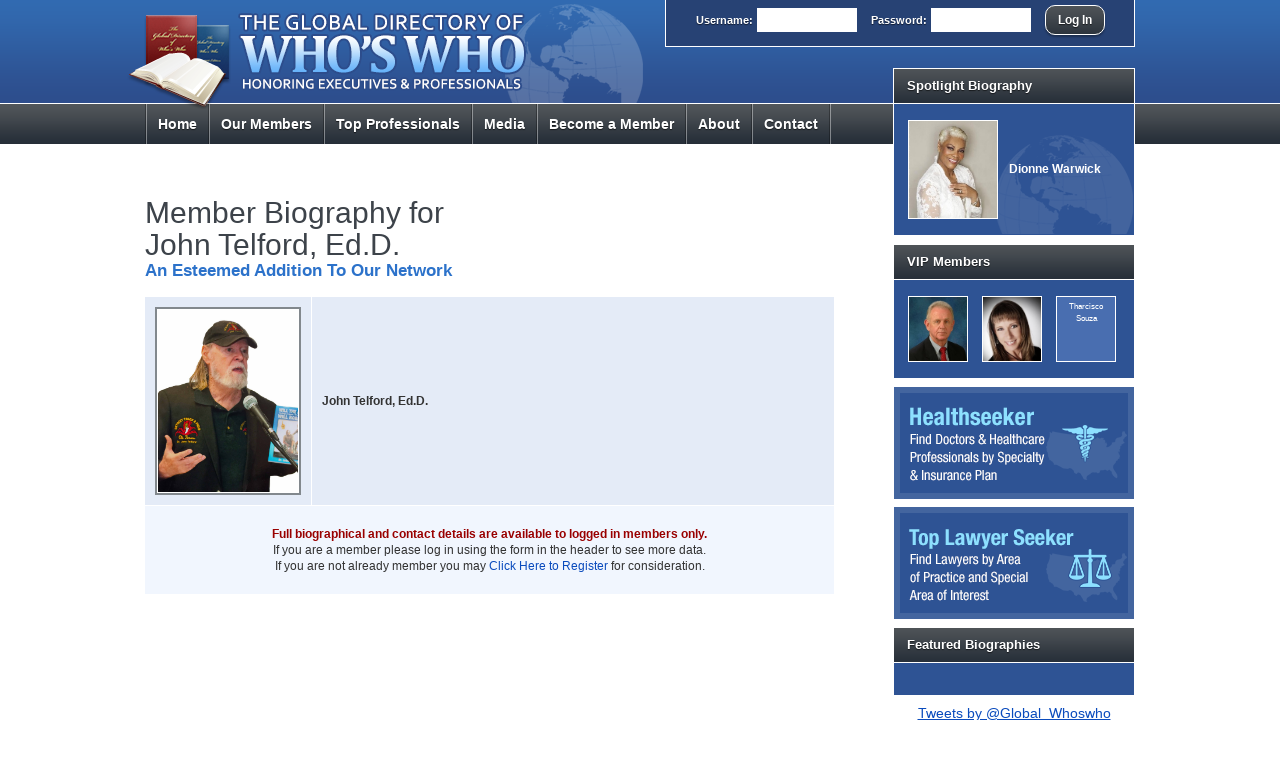

--- FILE ---
content_type: text/html; charset=UTF-8
request_url: https://theglobalwhoswho.com/members/john-telford-edd/9a0n6s8/
body_size: 3792
content:
<!DOCTYPE html>
<html lang="en">
<head>
	<meta charset="utf-8">
	<meta http-equiv="X-UA-Compatible" content="IE=edge">

	
	<title>John Telford, Ed.D. Member Biography - Global Directory of Who&#039;s Who</title>
	<meta name="author" content="Global Directory of Who&#039;s Who">
	<meta name="description" content="John Telford, Ed.D. Member Biography - The Global Directory of Who&#039;s Who is a premier business networking organization. We honor professional excellence worldwide. Call 631-588-8600 for more information about The Global Who&#039;s Who.">
	<meta name="keywords" content="John Telford, Ed.D. Member Biography, Global Who&#039;s Who, Global Directory of Who&#039;s Who, Global Directories, Business Networking">
	<meta name="viewport" content="width=device-width, initial-scale=1">

	<link rel="stylesheet" href="/css/all.min.20161105.css">

	<link rel="shortcut icon" href="/favicon.ico">

	<!-- new server -->
<meta name="google-site-verification" content="6RVyHpD39eFFNvyWZCGfejgtiDNaHv1qAGE97vFl9XY" />
</head>
<body class="body">
<div class="header">
	<div class="wrap">
		<div class="login">
												<form action="https://theglobalwhoswho.com/login/" method="post" accept-charset="UTF-8">
						<label for="sUsername">User<span>name</span>:</label>
						<input type="text" name="sUsername" id="sUsername" value="" maxlength="50" class="niceinput">
						<label for="sPassword">Pass<span>word</span>:</label>
						<input type="password" name="sPassword" id="sPassword" value="" maxlength="50" class="niceinput">
						<input type="text" name="sVmFormCheckLogin" id="sVmFormCheckLogin" value="" title="If you're human please leave this input blank" class="sVmFormCheck">
						<input type="hidden" name="r" id="r" value="">
						<input type="submit" value="Log In" class="nicebutton">
					</form>
									</div>
					<a href="/"><img src="/img/logo.png" alt="Global Directory of Who's Who" id="logo" class="addtransitions"></a>
				<div class="menu">
			<ul id="jsddm">
									<li class="homelink"><a href="/">Home</a></li>
					<li><a href="/members/"><span>Our </span>Members</a><ul>
							<li><a href="/search/">Member Search</a></li>
							<li><a href="/spotlight/">Spotlight Biography</a></li>
							<li><a href="/bio-of-the-month/">Biography of the Month</a></li>
							<li><a href="/vip-members/">VIP Members</a></li>
							<li><a href="/pros-of-the-year/2026/">Professionals of the Year</a></li>
							<li><a href="/featured-bios/2026/">Featured Biographies</a></li>
							<li><a href="/hall-of-fame/2026/">Hall of Fame</a></li>
							<li><a href="/roundtable/">The Global Roundtable</a></li>
														<li><a href="/bookstore/">Member Bookstore</a></li>
							<li><a href="/logos/">Corporate Logo Gallery</a></li>
							<li><a href="/healthseeker" title="Find Doctors &amp; Healthcare Professionals">Healthseeker</a></li>							<li><a href="/lawyerseeker" title="Find Lawyers">Top Lawyer Seeker</a></li>						</ul></li>
					<li><a href="/top/">Top Pro<span>fessional</span>s</a><ul>
							<li><a href="/top-100ratedlawyers/">Top 100 Rated Lawyers</a></li>
							<li><a href="/top-lawyers/">Top Lawyers</a></li>
							<li><a href="/top-doctors/">Top Doctors</a></li>
							<li><a href="/top-dentists/">Top Dentists</a></li>
							<li><a href="/top-health-pros/">Top Health Professionals</a></li>
							<li><a href="/top-female-pros/">Top Female Professionals</a></li>
							<li><a href="/top-executives/">Top Executives</a></li>
							<li><a href="/top-architects/">Top Architects</a></li>
							<li><a href="/top-educators/">Top Educators</a></li>
							<li><a href="/top-engineers/">Top Engineers</a></li>
							<li><a href="/top-finance-pros/">Top Finance Professionals</a></li>
							<li><a href="/top-manufacturing-pros/">Top Manufacturing Professionals</a></li>
							<li><a href="/top-small-businesses/">Top Small Businesses</a></li>
							<li><a href="/top-businesses/">Top Business Directory</a></li>
							<li><a href="/healthseeker" title="Find Doctors &amp; Healthcare Professionals">Healthseeker</a></li>							<li><a href="https://www.toplawyerseeker.com" title="Find Lawyers">Top Lawyer Seeker</a></li>						</ul></li>
					<li><a href="/media/">Media</a><ul>
							<li><a href="/media/">Global Videos</a></li>
							<li><a href="/times-square/">Times Square</a></li>
                            <li><a href="/cs/">Global Awards</a></li>
                            <li><a href="/cs/">Global Branding</a></li>
                            <li><a href="/cs/">Global Media</a></li>
						</ul></li>
					<li><a href="/register/"><span>Become a Member </span><em>Register</em></a></li>
					<li><a href="/about/">About</a></li>
					<li class="contactlink"><a href="/contact/">Contact</a></li>
							</ul>
		</div>
	</div>
</div>
<div class="main">
	<div class="wrap cf">
		<div class="content">




<h1>Member Biography for<br>John Telford, Ed.D.</h1>
<h2>An Esteemed Addition To Our Network</h2>

<table cellpadding="0" cellspacing="0" class="memberbio"><tbody><tr class="photonameaddr"><td class="label"><img src="/img/members/18551.jpg" alt="John Telford, Ed.D. Photo"></td><td><strong>John Telford, Ed.D.</strong></td></tr><tr><td colspan="2" class="pleaselogin"><strong>Full biographical and contact details are available to logged in members only.</strong> <br>If you are a member please log in using the form in the header to see more data. <br>If you are not already member you may <a href="/register/">Click Here to Register</a> for consideration.</td></tr></tbody></table> <!-- 18551 --> 




		</div> 		<div class="extras">

			
									<div class="box">
						<h4><a href="/spotlight/">Spotlight Biography</a></h4>
						<div class="boxinner spotlightsample">
							<table cellpadding="0" cellspacing="0" class="membersample">
								<tbody>
									<tr>
										<td><div class="membersamplephoto"><a href="/spotlight/"><img src="/img/members/13987.jpg" alt="Member Photo"></a></div></td>
										<td><a href="/spotlight/"><strong>Dionne Warwick </strong></a></td>
									</tr>
								</tbody>
							</table>
						</div>
					</div>
				
				<div class="box"><h4><a href="/vip-members/">VIP Members</a></h4><div class="boxinner"><div class="triphotos cf"><div id="carousel-vip" class="cycle-slideshow" data-cycle-fx="carousel" data-cycle-pause-on-hover="true" data-cycle-speed="400" data-cycle-timeout="3000" data-cycle-carousel-visible="3" data-cycle-slides="> div.membersamplephoto"><div class="membersamplephoto"><a href="/vip-members/joseph-de-luca-md/9a0n6lq/"><img src="/img/members/18757.jpg" alt="Joseph De Luca, M.D. Photo" title="Joseph De Luca, M.D."></a></div><div class="membersamplephoto"><a href="/vip-members/philip-clements-md-mph-facr-macr/9a0n6ld/"><img src="/img/members/18770.jpg" alt="Philip Clements, MD, MPH, FACR, MACR Photo" title="Philip Clements, MD, MPH, FACR, MACR"></a></div><div class="membersamplephoto"><a href="/vip-members/deanna-alaniz/9a0n6gu/"><img src="/img/members/18913.jpg" alt="Deanna Alaniz Photo" title="Deanna Alaniz"></a></div><div class="membersamplephoto"><a href="/vip-members/tharcisco-souza/9a0n6ko/"><div class="missingphotoname" title="Tharcisco Souza">Tharcisco Souza</div></a></div><div class="membersamplephoto"><a href="/vip-members/james-oliver-md/9a0n6m0/"><img src="/img/members/18751.jpg" alt="James Oliver, M.D. Photo" title="James Oliver, M.D."></a></div><div class="membersamplephoto"><a href="/vip-members/kimberly-brey-md/9a0n6lo/"><img src="/img/members/18759.jpg" alt="Kimberly Brey, M.D. Photo" title="Kimberly Brey, M.D."></a></div><div class="membersamplephoto"><a href="/vip-members/helen-evans/9a0n6m8/"><div class="missingphotoname" title="Helen Evans">Helen Evans</div></a></div><div class="membersamplephoto"><a href="/vip-members/gregory-smith-md/9a0n6jc/"><div class="missingphotoname" title="Gregory Smith, M.D.">Gregory Smith, M.D.</div></a></div><div class="membersamplephoto"><a href="/vip-members/james-repko-dpm/9a0n6ik/"><img src="/img/members/18859.jpg" alt="James Repko, DPM Photo" title="James Repko, DPM"></a></div></div></div></div></div>
									<a href="/healthseeker" title="Doctor Finder" class="hs_button">Healthseeker: Find Doctors and Healthcare Professionals by Specialty and Insurance Carrier</a>

				
									<a href=https://www.toplawyerseeker.com/ title="Lawyer Finder" class="ls_button">Top Lawyer Seeker: Find Lawyers by Area of Practice</a>
				
				<div class="box"><h4><a href="/featured-bios/2026/">Featured Biographies</a></h4><div class="boxinner"><div class="triphotos cf"><div id="carousel-featured" class="cycle-slideshow" data-cycle-fx="carousel" data-cycle-pause-on-hover="true" data-cycle-speed="400" data-cycle-timeout="3000" data-cycle-carousel-visible="3" data-cycle-slides="> div.membersamplephoto"></div></div></div></div>
				
				<div class="boxtweetswidget">
					<a class="twitter-timeline" width="100%" href="https://twitter.com/Global_Whoswho" data-widget-id="623892186686472192" data-chrome="nofooter">Tweets by @Global_Whoswho</a>
					<script>!function(d,s,id){var js,fjs=d.getElementsByTagName(s)[0],p=/^http:/.test(d.location)?'http':'https';if(!d.getElementById(id)){js=d.createElement(s);js.id=id;js.src=p+"://platform.twitter.com/widgets.js";fjs.parentNode.insertBefore(js,fjs);}}(document,"script","twitter-wjs");</script>
				</div>

				
				<div class="social">
					<ul><!-- <li><a href="http://youtube.com" target="gdwwsocial_yt"><img src="/img/icons_head/yt.gif" alt="YouTube"></a></li> --><li><a href="https://www.linkedin.com/company/9213046?trk=tyah&trkInfo=clickedVertical%3Acompany%2Cidx%3A1-1-1%2CtarId%3A1437066365180%2Ctas%3AThe%20Global%20Directory%20Of%20Who%27s%20Who" target="gdwwsocial_li"><img src="/img/icons_head/li.gif" alt="LinkedIn"></a></li><li><a href="https://twitter.com/Global_Whoswho" target="gdwwsocial_tw"><img src="/img/icons_head/tw.gif" alt="Twitter"></a></li><li><a href="https://www.facebook.com/pages/The-Global-Directory-Of-Whos-Who/594495964012618" target="gdwwsocial_fb"><img src="/img/icons_head/fb.gif" alt="Facebook"></a></li></ul>
				</div>

			
		</div> 	</div> </div> 
<div class="footer">
	<div class="wrap">
		<p class="credit">
			<a href="http://www.valvemedia.com">Website Design</a>
			by Valve Media
		</p>
		<p>
			&copy; 2026 <a href="/">Eastern Seaboard Publishing, LLC</a>
											<span class="sep">&bull;</span> <a href="/disclaimer/">Disclaimer</a>
				<span class="sep">&bull;</span> <a href="/healthseeker">Healthseeker</a>
				<span class="sep">&bull;</span> <a href="https://www.toplawyerseeker.com/">Top Lawyer Seeker</a>				<span class="sep">&bull;</span> <a href="/pr/">PR</a>
				<span class="sep">&bull;</span> <a href="/contact/">Contact</a>
					</p>
	</div>
</div>


<script src="/js/jquery.min.js"></script>
<script src="/js/all.min.20160801.js"></script>


<script>
	(function(i,s,o,g,r,a,m){i['GoogleAnalyticsObject']=r;i[r]=i[r]||function(){
	(i[r].q=i[r].q||[]).push(arguments)},i[r].l=1*new Date();a=s.createElement(o),
	m=s.getElementsByTagName(o)[0];a.async=1;a.src=g;m.parentNode.insertBefore(a,m)
	})(window,document,'script','//www.google-analytics.com/analytics.js','ga');
	ga('create', 'UA-49648935-1', 'theglobalwhoswho.com');
	ga('send', 'pageview');
</script>


<!--

 SITE DESIGNED & CODED BY VALVEMEDIA.COM IN 2015
 __      __     _ __      ________
 \ \    / /\   | |\ \    / /  ____|
  \ \  / /  \  | | \ \  / /| |__
   \ \/ / /\ \ | |  \ \/ / |  __|
	\  / ____ \| |___\  /  | |____
  __ \/_/____\_\______\/___|______|
 |  \/  |  ____|  __ \_   _|   /\
 | \  / | |__  | |  | || |    /  \
 | |\/| |  __| | |  | || |   / /\ \
 | |  | | |____| |__| || |_ / ____ \
 |_|  |_|______|_____/_____/_/    \_\

-->


</body>
</html>

--- FILE ---
content_type: text/plain
request_url: https://www.google-analytics.com/j/collect?v=1&_v=j102&a=2107446889&t=pageview&_s=1&dl=https%3A%2F%2Ftheglobalwhoswho.com%2Fmembers%2Fjohn-telford-edd%2F9a0n6s8%2F&ul=en-us%40posix&dt=John%20Telford%2C%20Ed.D.%20Member%20Biography%20-%20Global%20Directory%20of%20Who%27s%20Who&sr=1280x720&vp=1280x720&_u=IEBAAAABAAAAACAAI~&jid=630358247&gjid=1745298271&cid=1798672554.1768797724&tid=UA-49648935-1&_gid=598547858.1768797724&_r=1&_slc=1&z=1169575814
body_size: -452
content:
2,cG-DLY9CQ3X8K